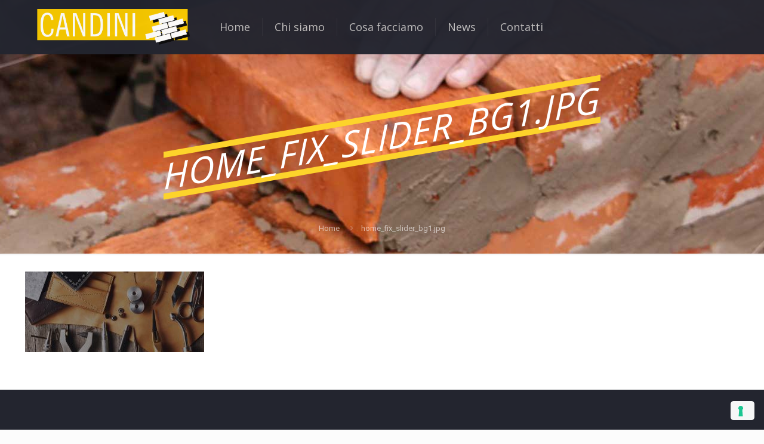

--- FILE ---
content_type: text/html; charset=utf-8
request_url: https://www.google.com/recaptcha/api2/anchor?ar=1&k=6LeQONgUAAAAAB9bIkJNlCyTBoyBKwK6sB2ZtPz2&co=aHR0cHM6Ly93d3cucmlzdHJ1dHR1cmF6aW9uaWNhbmRpbmkuY29tOjQ0Mw..&hl=en&v=PoyoqOPhxBO7pBk68S4YbpHZ&size=invisible&anchor-ms=20000&execute-ms=30000&cb=r6sw8ramtrab
body_size: 48931
content:
<!DOCTYPE HTML><html dir="ltr" lang="en"><head><meta http-equiv="Content-Type" content="text/html; charset=UTF-8">
<meta http-equiv="X-UA-Compatible" content="IE=edge">
<title>reCAPTCHA</title>
<style type="text/css">
/* cyrillic-ext */
@font-face {
  font-family: 'Roboto';
  font-style: normal;
  font-weight: 400;
  font-stretch: 100%;
  src: url(//fonts.gstatic.com/s/roboto/v48/KFO7CnqEu92Fr1ME7kSn66aGLdTylUAMa3GUBHMdazTgWw.woff2) format('woff2');
  unicode-range: U+0460-052F, U+1C80-1C8A, U+20B4, U+2DE0-2DFF, U+A640-A69F, U+FE2E-FE2F;
}
/* cyrillic */
@font-face {
  font-family: 'Roboto';
  font-style: normal;
  font-weight: 400;
  font-stretch: 100%;
  src: url(//fonts.gstatic.com/s/roboto/v48/KFO7CnqEu92Fr1ME7kSn66aGLdTylUAMa3iUBHMdazTgWw.woff2) format('woff2');
  unicode-range: U+0301, U+0400-045F, U+0490-0491, U+04B0-04B1, U+2116;
}
/* greek-ext */
@font-face {
  font-family: 'Roboto';
  font-style: normal;
  font-weight: 400;
  font-stretch: 100%;
  src: url(//fonts.gstatic.com/s/roboto/v48/KFO7CnqEu92Fr1ME7kSn66aGLdTylUAMa3CUBHMdazTgWw.woff2) format('woff2');
  unicode-range: U+1F00-1FFF;
}
/* greek */
@font-face {
  font-family: 'Roboto';
  font-style: normal;
  font-weight: 400;
  font-stretch: 100%;
  src: url(//fonts.gstatic.com/s/roboto/v48/KFO7CnqEu92Fr1ME7kSn66aGLdTylUAMa3-UBHMdazTgWw.woff2) format('woff2');
  unicode-range: U+0370-0377, U+037A-037F, U+0384-038A, U+038C, U+038E-03A1, U+03A3-03FF;
}
/* math */
@font-face {
  font-family: 'Roboto';
  font-style: normal;
  font-weight: 400;
  font-stretch: 100%;
  src: url(//fonts.gstatic.com/s/roboto/v48/KFO7CnqEu92Fr1ME7kSn66aGLdTylUAMawCUBHMdazTgWw.woff2) format('woff2');
  unicode-range: U+0302-0303, U+0305, U+0307-0308, U+0310, U+0312, U+0315, U+031A, U+0326-0327, U+032C, U+032F-0330, U+0332-0333, U+0338, U+033A, U+0346, U+034D, U+0391-03A1, U+03A3-03A9, U+03B1-03C9, U+03D1, U+03D5-03D6, U+03F0-03F1, U+03F4-03F5, U+2016-2017, U+2034-2038, U+203C, U+2040, U+2043, U+2047, U+2050, U+2057, U+205F, U+2070-2071, U+2074-208E, U+2090-209C, U+20D0-20DC, U+20E1, U+20E5-20EF, U+2100-2112, U+2114-2115, U+2117-2121, U+2123-214F, U+2190, U+2192, U+2194-21AE, U+21B0-21E5, U+21F1-21F2, U+21F4-2211, U+2213-2214, U+2216-22FF, U+2308-230B, U+2310, U+2319, U+231C-2321, U+2336-237A, U+237C, U+2395, U+239B-23B7, U+23D0, U+23DC-23E1, U+2474-2475, U+25AF, U+25B3, U+25B7, U+25BD, U+25C1, U+25CA, U+25CC, U+25FB, U+266D-266F, U+27C0-27FF, U+2900-2AFF, U+2B0E-2B11, U+2B30-2B4C, U+2BFE, U+3030, U+FF5B, U+FF5D, U+1D400-1D7FF, U+1EE00-1EEFF;
}
/* symbols */
@font-face {
  font-family: 'Roboto';
  font-style: normal;
  font-weight: 400;
  font-stretch: 100%;
  src: url(//fonts.gstatic.com/s/roboto/v48/KFO7CnqEu92Fr1ME7kSn66aGLdTylUAMaxKUBHMdazTgWw.woff2) format('woff2');
  unicode-range: U+0001-000C, U+000E-001F, U+007F-009F, U+20DD-20E0, U+20E2-20E4, U+2150-218F, U+2190, U+2192, U+2194-2199, U+21AF, U+21E6-21F0, U+21F3, U+2218-2219, U+2299, U+22C4-22C6, U+2300-243F, U+2440-244A, U+2460-24FF, U+25A0-27BF, U+2800-28FF, U+2921-2922, U+2981, U+29BF, U+29EB, U+2B00-2BFF, U+4DC0-4DFF, U+FFF9-FFFB, U+10140-1018E, U+10190-1019C, U+101A0, U+101D0-101FD, U+102E0-102FB, U+10E60-10E7E, U+1D2C0-1D2D3, U+1D2E0-1D37F, U+1F000-1F0FF, U+1F100-1F1AD, U+1F1E6-1F1FF, U+1F30D-1F30F, U+1F315, U+1F31C, U+1F31E, U+1F320-1F32C, U+1F336, U+1F378, U+1F37D, U+1F382, U+1F393-1F39F, U+1F3A7-1F3A8, U+1F3AC-1F3AF, U+1F3C2, U+1F3C4-1F3C6, U+1F3CA-1F3CE, U+1F3D4-1F3E0, U+1F3ED, U+1F3F1-1F3F3, U+1F3F5-1F3F7, U+1F408, U+1F415, U+1F41F, U+1F426, U+1F43F, U+1F441-1F442, U+1F444, U+1F446-1F449, U+1F44C-1F44E, U+1F453, U+1F46A, U+1F47D, U+1F4A3, U+1F4B0, U+1F4B3, U+1F4B9, U+1F4BB, U+1F4BF, U+1F4C8-1F4CB, U+1F4D6, U+1F4DA, U+1F4DF, U+1F4E3-1F4E6, U+1F4EA-1F4ED, U+1F4F7, U+1F4F9-1F4FB, U+1F4FD-1F4FE, U+1F503, U+1F507-1F50B, U+1F50D, U+1F512-1F513, U+1F53E-1F54A, U+1F54F-1F5FA, U+1F610, U+1F650-1F67F, U+1F687, U+1F68D, U+1F691, U+1F694, U+1F698, U+1F6AD, U+1F6B2, U+1F6B9-1F6BA, U+1F6BC, U+1F6C6-1F6CF, U+1F6D3-1F6D7, U+1F6E0-1F6EA, U+1F6F0-1F6F3, U+1F6F7-1F6FC, U+1F700-1F7FF, U+1F800-1F80B, U+1F810-1F847, U+1F850-1F859, U+1F860-1F887, U+1F890-1F8AD, U+1F8B0-1F8BB, U+1F8C0-1F8C1, U+1F900-1F90B, U+1F93B, U+1F946, U+1F984, U+1F996, U+1F9E9, U+1FA00-1FA6F, U+1FA70-1FA7C, U+1FA80-1FA89, U+1FA8F-1FAC6, U+1FACE-1FADC, U+1FADF-1FAE9, U+1FAF0-1FAF8, U+1FB00-1FBFF;
}
/* vietnamese */
@font-face {
  font-family: 'Roboto';
  font-style: normal;
  font-weight: 400;
  font-stretch: 100%;
  src: url(//fonts.gstatic.com/s/roboto/v48/KFO7CnqEu92Fr1ME7kSn66aGLdTylUAMa3OUBHMdazTgWw.woff2) format('woff2');
  unicode-range: U+0102-0103, U+0110-0111, U+0128-0129, U+0168-0169, U+01A0-01A1, U+01AF-01B0, U+0300-0301, U+0303-0304, U+0308-0309, U+0323, U+0329, U+1EA0-1EF9, U+20AB;
}
/* latin-ext */
@font-face {
  font-family: 'Roboto';
  font-style: normal;
  font-weight: 400;
  font-stretch: 100%;
  src: url(//fonts.gstatic.com/s/roboto/v48/KFO7CnqEu92Fr1ME7kSn66aGLdTylUAMa3KUBHMdazTgWw.woff2) format('woff2');
  unicode-range: U+0100-02BA, U+02BD-02C5, U+02C7-02CC, U+02CE-02D7, U+02DD-02FF, U+0304, U+0308, U+0329, U+1D00-1DBF, U+1E00-1E9F, U+1EF2-1EFF, U+2020, U+20A0-20AB, U+20AD-20C0, U+2113, U+2C60-2C7F, U+A720-A7FF;
}
/* latin */
@font-face {
  font-family: 'Roboto';
  font-style: normal;
  font-weight: 400;
  font-stretch: 100%;
  src: url(//fonts.gstatic.com/s/roboto/v48/KFO7CnqEu92Fr1ME7kSn66aGLdTylUAMa3yUBHMdazQ.woff2) format('woff2');
  unicode-range: U+0000-00FF, U+0131, U+0152-0153, U+02BB-02BC, U+02C6, U+02DA, U+02DC, U+0304, U+0308, U+0329, U+2000-206F, U+20AC, U+2122, U+2191, U+2193, U+2212, U+2215, U+FEFF, U+FFFD;
}
/* cyrillic-ext */
@font-face {
  font-family: 'Roboto';
  font-style: normal;
  font-weight: 500;
  font-stretch: 100%;
  src: url(//fonts.gstatic.com/s/roboto/v48/KFO7CnqEu92Fr1ME7kSn66aGLdTylUAMa3GUBHMdazTgWw.woff2) format('woff2');
  unicode-range: U+0460-052F, U+1C80-1C8A, U+20B4, U+2DE0-2DFF, U+A640-A69F, U+FE2E-FE2F;
}
/* cyrillic */
@font-face {
  font-family: 'Roboto';
  font-style: normal;
  font-weight: 500;
  font-stretch: 100%;
  src: url(//fonts.gstatic.com/s/roboto/v48/KFO7CnqEu92Fr1ME7kSn66aGLdTylUAMa3iUBHMdazTgWw.woff2) format('woff2');
  unicode-range: U+0301, U+0400-045F, U+0490-0491, U+04B0-04B1, U+2116;
}
/* greek-ext */
@font-face {
  font-family: 'Roboto';
  font-style: normal;
  font-weight: 500;
  font-stretch: 100%;
  src: url(//fonts.gstatic.com/s/roboto/v48/KFO7CnqEu92Fr1ME7kSn66aGLdTylUAMa3CUBHMdazTgWw.woff2) format('woff2');
  unicode-range: U+1F00-1FFF;
}
/* greek */
@font-face {
  font-family: 'Roboto';
  font-style: normal;
  font-weight: 500;
  font-stretch: 100%;
  src: url(//fonts.gstatic.com/s/roboto/v48/KFO7CnqEu92Fr1ME7kSn66aGLdTylUAMa3-UBHMdazTgWw.woff2) format('woff2');
  unicode-range: U+0370-0377, U+037A-037F, U+0384-038A, U+038C, U+038E-03A1, U+03A3-03FF;
}
/* math */
@font-face {
  font-family: 'Roboto';
  font-style: normal;
  font-weight: 500;
  font-stretch: 100%;
  src: url(//fonts.gstatic.com/s/roboto/v48/KFO7CnqEu92Fr1ME7kSn66aGLdTylUAMawCUBHMdazTgWw.woff2) format('woff2');
  unicode-range: U+0302-0303, U+0305, U+0307-0308, U+0310, U+0312, U+0315, U+031A, U+0326-0327, U+032C, U+032F-0330, U+0332-0333, U+0338, U+033A, U+0346, U+034D, U+0391-03A1, U+03A3-03A9, U+03B1-03C9, U+03D1, U+03D5-03D6, U+03F0-03F1, U+03F4-03F5, U+2016-2017, U+2034-2038, U+203C, U+2040, U+2043, U+2047, U+2050, U+2057, U+205F, U+2070-2071, U+2074-208E, U+2090-209C, U+20D0-20DC, U+20E1, U+20E5-20EF, U+2100-2112, U+2114-2115, U+2117-2121, U+2123-214F, U+2190, U+2192, U+2194-21AE, U+21B0-21E5, U+21F1-21F2, U+21F4-2211, U+2213-2214, U+2216-22FF, U+2308-230B, U+2310, U+2319, U+231C-2321, U+2336-237A, U+237C, U+2395, U+239B-23B7, U+23D0, U+23DC-23E1, U+2474-2475, U+25AF, U+25B3, U+25B7, U+25BD, U+25C1, U+25CA, U+25CC, U+25FB, U+266D-266F, U+27C0-27FF, U+2900-2AFF, U+2B0E-2B11, U+2B30-2B4C, U+2BFE, U+3030, U+FF5B, U+FF5D, U+1D400-1D7FF, U+1EE00-1EEFF;
}
/* symbols */
@font-face {
  font-family: 'Roboto';
  font-style: normal;
  font-weight: 500;
  font-stretch: 100%;
  src: url(//fonts.gstatic.com/s/roboto/v48/KFO7CnqEu92Fr1ME7kSn66aGLdTylUAMaxKUBHMdazTgWw.woff2) format('woff2');
  unicode-range: U+0001-000C, U+000E-001F, U+007F-009F, U+20DD-20E0, U+20E2-20E4, U+2150-218F, U+2190, U+2192, U+2194-2199, U+21AF, U+21E6-21F0, U+21F3, U+2218-2219, U+2299, U+22C4-22C6, U+2300-243F, U+2440-244A, U+2460-24FF, U+25A0-27BF, U+2800-28FF, U+2921-2922, U+2981, U+29BF, U+29EB, U+2B00-2BFF, U+4DC0-4DFF, U+FFF9-FFFB, U+10140-1018E, U+10190-1019C, U+101A0, U+101D0-101FD, U+102E0-102FB, U+10E60-10E7E, U+1D2C0-1D2D3, U+1D2E0-1D37F, U+1F000-1F0FF, U+1F100-1F1AD, U+1F1E6-1F1FF, U+1F30D-1F30F, U+1F315, U+1F31C, U+1F31E, U+1F320-1F32C, U+1F336, U+1F378, U+1F37D, U+1F382, U+1F393-1F39F, U+1F3A7-1F3A8, U+1F3AC-1F3AF, U+1F3C2, U+1F3C4-1F3C6, U+1F3CA-1F3CE, U+1F3D4-1F3E0, U+1F3ED, U+1F3F1-1F3F3, U+1F3F5-1F3F7, U+1F408, U+1F415, U+1F41F, U+1F426, U+1F43F, U+1F441-1F442, U+1F444, U+1F446-1F449, U+1F44C-1F44E, U+1F453, U+1F46A, U+1F47D, U+1F4A3, U+1F4B0, U+1F4B3, U+1F4B9, U+1F4BB, U+1F4BF, U+1F4C8-1F4CB, U+1F4D6, U+1F4DA, U+1F4DF, U+1F4E3-1F4E6, U+1F4EA-1F4ED, U+1F4F7, U+1F4F9-1F4FB, U+1F4FD-1F4FE, U+1F503, U+1F507-1F50B, U+1F50D, U+1F512-1F513, U+1F53E-1F54A, U+1F54F-1F5FA, U+1F610, U+1F650-1F67F, U+1F687, U+1F68D, U+1F691, U+1F694, U+1F698, U+1F6AD, U+1F6B2, U+1F6B9-1F6BA, U+1F6BC, U+1F6C6-1F6CF, U+1F6D3-1F6D7, U+1F6E0-1F6EA, U+1F6F0-1F6F3, U+1F6F7-1F6FC, U+1F700-1F7FF, U+1F800-1F80B, U+1F810-1F847, U+1F850-1F859, U+1F860-1F887, U+1F890-1F8AD, U+1F8B0-1F8BB, U+1F8C0-1F8C1, U+1F900-1F90B, U+1F93B, U+1F946, U+1F984, U+1F996, U+1F9E9, U+1FA00-1FA6F, U+1FA70-1FA7C, U+1FA80-1FA89, U+1FA8F-1FAC6, U+1FACE-1FADC, U+1FADF-1FAE9, U+1FAF0-1FAF8, U+1FB00-1FBFF;
}
/* vietnamese */
@font-face {
  font-family: 'Roboto';
  font-style: normal;
  font-weight: 500;
  font-stretch: 100%;
  src: url(//fonts.gstatic.com/s/roboto/v48/KFO7CnqEu92Fr1ME7kSn66aGLdTylUAMa3OUBHMdazTgWw.woff2) format('woff2');
  unicode-range: U+0102-0103, U+0110-0111, U+0128-0129, U+0168-0169, U+01A0-01A1, U+01AF-01B0, U+0300-0301, U+0303-0304, U+0308-0309, U+0323, U+0329, U+1EA0-1EF9, U+20AB;
}
/* latin-ext */
@font-face {
  font-family: 'Roboto';
  font-style: normal;
  font-weight: 500;
  font-stretch: 100%;
  src: url(//fonts.gstatic.com/s/roboto/v48/KFO7CnqEu92Fr1ME7kSn66aGLdTylUAMa3KUBHMdazTgWw.woff2) format('woff2');
  unicode-range: U+0100-02BA, U+02BD-02C5, U+02C7-02CC, U+02CE-02D7, U+02DD-02FF, U+0304, U+0308, U+0329, U+1D00-1DBF, U+1E00-1E9F, U+1EF2-1EFF, U+2020, U+20A0-20AB, U+20AD-20C0, U+2113, U+2C60-2C7F, U+A720-A7FF;
}
/* latin */
@font-face {
  font-family: 'Roboto';
  font-style: normal;
  font-weight: 500;
  font-stretch: 100%;
  src: url(//fonts.gstatic.com/s/roboto/v48/KFO7CnqEu92Fr1ME7kSn66aGLdTylUAMa3yUBHMdazQ.woff2) format('woff2');
  unicode-range: U+0000-00FF, U+0131, U+0152-0153, U+02BB-02BC, U+02C6, U+02DA, U+02DC, U+0304, U+0308, U+0329, U+2000-206F, U+20AC, U+2122, U+2191, U+2193, U+2212, U+2215, U+FEFF, U+FFFD;
}
/* cyrillic-ext */
@font-face {
  font-family: 'Roboto';
  font-style: normal;
  font-weight: 900;
  font-stretch: 100%;
  src: url(//fonts.gstatic.com/s/roboto/v48/KFO7CnqEu92Fr1ME7kSn66aGLdTylUAMa3GUBHMdazTgWw.woff2) format('woff2');
  unicode-range: U+0460-052F, U+1C80-1C8A, U+20B4, U+2DE0-2DFF, U+A640-A69F, U+FE2E-FE2F;
}
/* cyrillic */
@font-face {
  font-family: 'Roboto';
  font-style: normal;
  font-weight: 900;
  font-stretch: 100%;
  src: url(//fonts.gstatic.com/s/roboto/v48/KFO7CnqEu92Fr1ME7kSn66aGLdTylUAMa3iUBHMdazTgWw.woff2) format('woff2');
  unicode-range: U+0301, U+0400-045F, U+0490-0491, U+04B0-04B1, U+2116;
}
/* greek-ext */
@font-face {
  font-family: 'Roboto';
  font-style: normal;
  font-weight: 900;
  font-stretch: 100%;
  src: url(//fonts.gstatic.com/s/roboto/v48/KFO7CnqEu92Fr1ME7kSn66aGLdTylUAMa3CUBHMdazTgWw.woff2) format('woff2');
  unicode-range: U+1F00-1FFF;
}
/* greek */
@font-face {
  font-family: 'Roboto';
  font-style: normal;
  font-weight: 900;
  font-stretch: 100%;
  src: url(//fonts.gstatic.com/s/roboto/v48/KFO7CnqEu92Fr1ME7kSn66aGLdTylUAMa3-UBHMdazTgWw.woff2) format('woff2');
  unicode-range: U+0370-0377, U+037A-037F, U+0384-038A, U+038C, U+038E-03A1, U+03A3-03FF;
}
/* math */
@font-face {
  font-family: 'Roboto';
  font-style: normal;
  font-weight: 900;
  font-stretch: 100%;
  src: url(//fonts.gstatic.com/s/roboto/v48/KFO7CnqEu92Fr1ME7kSn66aGLdTylUAMawCUBHMdazTgWw.woff2) format('woff2');
  unicode-range: U+0302-0303, U+0305, U+0307-0308, U+0310, U+0312, U+0315, U+031A, U+0326-0327, U+032C, U+032F-0330, U+0332-0333, U+0338, U+033A, U+0346, U+034D, U+0391-03A1, U+03A3-03A9, U+03B1-03C9, U+03D1, U+03D5-03D6, U+03F0-03F1, U+03F4-03F5, U+2016-2017, U+2034-2038, U+203C, U+2040, U+2043, U+2047, U+2050, U+2057, U+205F, U+2070-2071, U+2074-208E, U+2090-209C, U+20D0-20DC, U+20E1, U+20E5-20EF, U+2100-2112, U+2114-2115, U+2117-2121, U+2123-214F, U+2190, U+2192, U+2194-21AE, U+21B0-21E5, U+21F1-21F2, U+21F4-2211, U+2213-2214, U+2216-22FF, U+2308-230B, U+2310, U+2319, U+231C-2321, U+2336-237A, U+237C, U+2395, U+239B-23B7, U+23D0, U+23DC-23E1, U+2474-2475, U+25AF, U+25B3, U+25B7, U+25BD, U+25C1, U+25CA, U+25CC, U+25FB, U+266D-266F, U+27C0-27FF, U+2900-2AFF, U+2B0E-2B11, U+2B30-2B4C, U+2BFE, U+3030, U+FF5B, U+FF5D, U+1D400-1D7FF, U+1EE00-1EEFF;
}
/* symbols */
@font-face {
  font-family: 'Roboto';
  font-style: normal;
  font-weight: 900;
  font-stretch: 100%;
  src: url(//fonts.gstatic.com/s/roboto/v48/KFO7CnqEu92Fr1ME7kSn66aGLdTylUAMaxKUBHMdazTgWw.woff2) format('woff2');
  unicode-range: U+0001-000C, U+000E-001F, U+007F-009F, U+20DD-20E0, U+20E2-20E4, U+2150-218F, U+2190, U+2192, U+2194-2199, U+21AF, U+21E6-21F0, U+21F3, U+2218-2219, U+2299, U+22C4-22C6, U+2300-243F, U+2440-244A, U+2460-24FF, U+25A0-27BF, U+2800-28FF, U+2921-2922, U+2981, U+29BF, U+29EB, U+2B00-2BFF, U+4DC0-4DFF, U+FFF9-FFFB, U+10140-1018E, U+10190-1019C, U+101A0, U+101D0-101FD, U+102E0-102FB, U+10E60-10E7E, U+1D2C0-1D2D3, U+1D2E0-1D37F, U+1F000-1F0FF, U+1F100-1F1AD, U+1F1E6-1F1FF, U+1F30D-1F30F, U+1F315, U+1F31C, U+1F31E, U+1F320-1F32C, U+1F336, U+1F378, U+1F37D, U+1F382, U+1F393-1F39F, U+1F3A7-1F3A8, U+1F3AC-1F3AF, U+1F3C2, U+1F3C4-1F3C6, U+1F3CA-1F3CE, U+1F3D4-1F3E0, U+1F3ED, U+1F3F1-1F3F3, U+1F3F5-1F3F7, U+1F408, U+1F415, U+1F41F, U+1F426, U+1F43F, U+1F441-1F442, U+1F444, U+1F446-1F449, U+1F44C-1F44E, U+1F453, U+1F46A, U+1F47D, U+1F4A3, U+1F4B0, U+1F4B3, U+1F4B9, U+1F4BB, U+1F4BF, U+1F4C8-1F4CB, U+1F4D6, U+1F4DA, U+1F4DF, U+1F4E3-1F4E6, U+1F4EA-1F4ED, U+1F4F7, U+1F4F9-1F4FB, U+1F4FD-1F4FE, U+1F503, U+1F507-1F50B, U+1F50D, U+1F512-1F513, U+1F53E-1F54A, U+1F54F-1F5FA, U+1F610, U+1F650-1F67F, U+1F687, U+1F68D, U+1F691, U+1F694, U+1F698, U+1F6AD, U+1F6B2, U+1F6B9-1F6BA, U+1F6BC, U+1F6C6-1F6CF, U+1F6D3-1F6D7, U+1F6E0-1F6EA, U+1F6F0-1F6F3, U+1F6F7-1F6FC, U+1F700-1F7FF, U+1F800-1F80B, U+1F810-1F847, U+1F850-1F859, U+1F860-1F887, U+1F890-1F8AD, U+1F8B0-1F8BB, U+1F8C0-1F8C1, U+1F900-1F90B, U+1F93B, U+1F946, U+1F984, U+1F996, U+1F9E9, U+1FA00-1FA6F, U+1FA70-1FA7C, U+1FA80-1FA89, U+1FA8F-1FAC6, U+1FACE-1FADC, U+1FADF-1FAE9, U+1FAF0-1FAF8, U+1FB00-1FBFF;
}
/* vietnamese */
@font-face {
  font-family: 'Roboto';
  font-style: normal;
  font-weight: 900;
  font-stretch: 100%;
  src: url(//fonts.gstatic.com/s/roboto/v48/KFO7CnqEu92Fr1ME7kSn66aGLdTylUAMa3OUBHMdazTgWw.woff2) format('woff2');
  unicode-range: U+0102-0103, U+0110-0111, U+0128-0129, U+0168-0169, U+01A0-01A1, U+01AF-01B0, U+0300-0301, U+0303-0304, U+0308-0309, U+0323, U+0329, U+1EA0-1EF9, U+20AB;
}
/* latin-ext */
@font-face {
  font-family: 'Roboto';
  font-style: normal;
  font-weight: 900;
  font-stretch: 100%;
  src: url(//fonts.gstatic.com/s/roboto/v48/KFO7CnqEu92Fr1ME7kSn66aGLdTylUAMa3KUBHMdazTgWw.woff2) format('woff2');
  unicode-range: U+0100-02BA, U+02BD-02C5, U+02C7-02CC, U+02CE-02D7, U+02DD-02FF, U+0304, U+0308, U+0329, U+1D00-1DBF, U+1E00-1E9F, U+1EF2-1EFF, U+2020, U+20A0-20AB, U+20AD-20C0, U+2113, U+2C60-2C7F, U+A720-A7FF;
}
/* latin */
@font-face {
  font-family: 'Roboto';
  font-style: normal;
  font-weight: 900;
  font-stretch: 100%;
  src: url(//fonts.gstatic.com/s/roboto/v48/KFO7CnqEu92Fr1ME7kSn66aGLdTylUAMa3yUBHMdazQ.woff2) format('woff2');
  unicode-range: U+0000-00FF, U+0131, U+0152-0153, U+02BB-02BC, U+02C6, U+02DA, U+02DC, U+0304, U+0308, U+0329, U+2000-206F, U+20AC, U+2122, U+2191, U+2193, U+2212, U+2215, U+FEFF, U+FFFD;
}

</style>
<link rel="stylesheet" type="text/css" href="https://www.gstatic.com/recaptcha/releases/PoyoqOPhxBO7pBk68S4YbpHZ/styles__ltr.css">
<script nonce="QpbtpBhocb-gLREr84N2OA" type="text/javascript">window['__recaptcha_api'] = 'https://www.google.com/recaptcha/api2/';</script>
<script type="text/javascript" src="https://www.gstatic.com/recaptcha/releases/PoyoqOPhxBO7pBk68S4YbpHZ/recaptcha__en.js" nonce="QpbtpBhocb-gLREr84N2OA">
      
    </script></head>
<body><div id="rc-anchor-alert" class="rc-anchor-alert"></div>
<input type="hidden" id="recaptcha-token" value="[base64]">
<script type="text/javascript" nonce="QpbtpBhocb-gLREr84N2OA">
      recaptcha.anchor.Main.init("[\x22ainput\x22,[\x22bgdata\x22,\x22\x22,\[base64]/[base64]/[base64]/[base64]/[base64]/[base64]/[base64]/[base64]/[base64]/[base64]\\u003d\x22,\[base64]\x22,\x22bkpRw7bDrsKkb0ErfcOZwqYVw6wFw4QlKC5FYzMQAcKEUMOXwrrDrcKDwo/Cu0fDgcOHFcKAO8KhEcKKw5zDmcKcw7PClS7CmRMlJV9QVE/DlMO5UcOjIsKzNMKgwoMzIHxSdEPCmw/CjkRMwozDp1R+dMKswq/Dl8KiwqFvw4VnwrzDr8KLwrTCv8O3L8Kdw6/[base64]/Cp8KoLMONGsKOwqDCvcK2w4ljw4TCncKkw7tsdcKMd8OhJcO3w47Cn07CksORNCzDrEHCqlwdwqjCjMKkBcODwpUzwroeIlYpwqoFBcKmw6QNNVcpwoEgwpzDp1jCn8KbPnwSw7vCqSpmKsOEwr/DusO+wrrCpHDDn8KPXDhjwp3DjWBeLMOqwopkwovCo8O8w5tIw5dhwqTClVRDUw/[base64]/DuVXClcKaOMOPGCfDucOCKcKlw7ZQPC7Ds2zDoBbCtw0awqDCihw3wo7Cg8KcwoVLwqJcAGTCsMKywp0IRVkqSsKMw67Dv8KBIMOkMsKQwqcUKsOPw73DncKANzAnw6LClSVgXTUmw6DCt8OzPsOVcj/Dk11MwpNPEEjCrcOkw4J/Qgh1PMOew4U4UMKzAMK+woVAw5BTTjjCgFpewqbCncKJGVgNw5MVwokUbsKRw7PCpEfCk8OnesOFwpXCgDVfBiLDoMO7wp/CtmnDsEccw4xaNXTCj8KQwqYKd8OGGsKnLHJlw7bDsgU+w6NYU1nDs8O0IWhhwp18w67CgsOyw5U9wr7CtsO0WMKBw4YnYQltIQ1iWMOrFcORwqg1wrkgw5NtSMO/Uhh2PB04wofDqgrDmcOIMyUefFwTw7PCjmVFZkdHLk/Dv27CpBV3QlcEwoPDhFDCszxyfDIhWHIHNsKKw70fURbCr8KFwo8ywoIjB8OKXMKLBRRCAcOmwrF9wpBRw4XCrMOTRMOBJ3zDgsOsJMK8wrvCnRd0w5/DrWLDuDXCs8OAw4rDqcORwq8cw7B3KTIFwoMHVh5twp/DlMKJb8KFw6vDosKjw6MGZ8KvNgAGw6cUIsKDwrgDw4hEZsKXw6lZwoUYwoXCpcOpFgLDmjPCpsOVw7/Ci2BmH8O5w4DDsy8dM3jDg2MIw608VMKvw6lKf2bDg8KjDDM6w5lhesOTw43Cl8KyAcKwasKpw7zDo8KmEAlUw6g5YMKMccO7wqnDlSvCvMOlw5nClFcSbsOhPRrCuxgTw712bmpSwq/ClnlAw7DCpsOKw48ue8KjwqvDh8KkPsOswofCk8O3wpjCm3DCmidVAmDDssKlT2t+wrDDr8K1w6tJw7rDtsOIwrbClW5ySnk+wrohwr7CqQ47w64Qw4kJw5LDi8O4AcKOdsOKw4/CvMKAwovCsGdxw7bClsOzfAIZasKeJjrCpGnChTzCncKSe8KZw6LDrsOye1TCosKKw5ctDcKEw6XDqnbCjMKsDVLDnUHCgiHDn0vDqcOsw518w4rCjhjCt1c/wrQpw6V6AMKvQ8Oqw7FYwqd2wpzCsV3Dn349w53DlR/ChXrDnD0qwo7DkcKTw5hheSjDkzLCnsOsw7Azw7HDv8K7wrPCtW3CicOxwpXDqMOEw5kQJT7CpV3Dtyg+PHrDgHkiw74cw4XCqG3Cv3zCn8KIwp7Cr3MiwrzCr8KQwr4bfMOfwphiEVTDsG8uZcKTw5g2w5PCh8OTwp/DjMOzCCbDocK9wovClTnDjcKJA8Kvw6DCvsKRwpvChDAVF8KvRkpYw5gPwognwoQWw6Rgw57DungiIMOUwo9Ww7dyJU0NwrnDmznDiMKJwovClA/[base64]/Cui9VFMOBw6DChcOww7nDoj0OWBXDn8KbDBpdJMKhKCTCkH7Ch8Oic3LCmy4Ye1HDgD7DkMO5wpXDm8OfDFTCkB47wqXDlw48wqTCn8K1woxqw7/DtTd7BCfDrsOawrQpFMOpw7HDmUrDuMKBWlLCkxAwwo7CrcKnwr19wpsbOsKEBX0NbcKMwqEtZsOsYsOGwo7CncODw5rDuiloNsORbsKlR0fChHsLwqE2wpcjbsOvwr/Dhi7Ctmd6Z8KGZ8KAwpoxOWsdAgBudcK2woDCqXzDq8OzwpXCrBVYPgcQGh1fw5NQw6DDvXUqw5fDuyXDtU3DhcKeWcKmNsKpwrNMbCLDm8Kfc1fDncOtwrDDkwrCslgXwqnCqnMIwp/Cvz/DlcOQw4dVwpHDkcOGw7FEwoAtwrZUw6lpL8KfIsOjEnHDkcK5LVggY8KBw6I3w4nDj0jCoQdtw6DCpMO8w6JJGsKBCyfDsMO/GcOcWzLChGTDvsKZcz5qVRrDpMOxfWPCpMO7wo/DmjfCnRXDuMKdwrZ2LT4IK8OKf0t7w7Qmw6FOR8Kcw6dJbFPDtcOlw7vDusK3UsOdw51vXSPCjlbCm8KHQsOww6DDv8KwwqbCnsOOwrDCv2BFwr4GZE/CigR2XEnDjH7CksKiw57CvW0Mw61Dw5oDwpYIE8KLR8KOBiPDjMOpw5tYCBh+RcOANBx5WMK2wqhRb8K0BcKLbMK0WgPDnW5eGsK5w4IewovDtMK0wovDlcOQRB8Qw7VMP8OIw6bDvcKrL8OcJcKHw71+w54VwoPDokPDv8K2FD4hd3/[base64]/[base64]/CrsOswpXCosKDKRtmwrZZwrTDugUjBcKew7/[base64]/CgCYGVSNKwqFdYQjDj8K2BGnDr2tnwrBsJiY5wpDDvcOcwpDDj8OYw7EswovClhYHw4bDocK8w5TDicOGAzEEKsOUGnzCusK5VcK0ADHDgAsWw4/Cp8OSw6bDp8OUw5FPUsONJAfDiMOYw40JwrLDmz3DusKcQ8OuB8OtZ8KVQ2dIw4lEK8O0L0nDtsO4ezLCnEnDqRUdYcOww7hRwp1+wqd8w5R/w41CwodZCHwcwo5Jw4xNREDDmsKvIcKlU8KOHMKxbsOcPm3DsBxhw5oVW1TCh8ONFiBXesOzBALDs8OsNsOuwqnDpsO4XQnDvcO8G07DksO8w6XDmcOjw7MtTsKdwq09LwXCmA/CpWzCjMOwasOoD8OGeUp3woHDqC0uwqjDswAOfcOaw6JvWWgBw5vDosOeMMOpMC9TLCjClcOuw4ZBw5/Dv2bCk3TCsynDnGhcwozDr8OFw7cDB8OCw7/CgcKWw4kWRcKWwqXCvsKnasO2SMK+w7VLF3h2w4zDkBvDp8O0VcO3w7ghwpR3JcO+T8OgwqkEw4IyFT7Dpx92w6rCvgUXw50lOjvDgcKlwpLCvH/[base64]/Doh5BLirDoAQQw7g3w5QdRsKMwrzCtsKYwro/w5XCvQ8ow6zCuMKIwpLDn0UQwoV3wqN2EcKNw4XCkQfCikHCq8KbXsKIw6jDvcK4TMOZwpTChMO2wr0hw6BTcm3DssOTEBgtwr7Cs8OnwpTDrMKawodOwo/DssOZwrgsw5zCt8Orw6fCkMOscjIKSinDpsKzHMKQJz/DjVgFCETDtB4zw73CmiPCrcO+wpgpwoRAYmBLRsK+w5wFH0dYwoTCvih0w5DDhMKKKRVWw7k/[base64]/Cn8O0UcKJwrQZAMO8XR7CuMK+wpfChB3DpsKKw53Co8KQCcOecmdhbcK8RgYPw5IPw67DtScOwpYTw6ZAcH7DlcOzw7ZsKMOXwrfCtAp5SsOSw5bDrnnCjS0Nw7Mtwq4MEMKvf30Vwq/Dt8OQNV5uw68BwqXDhWgfw6HCklVFSl7CpjsRZsK2wobDiUB4LcOXcVYUJcOnNVkPw5/CjcKaVjvDi8OBwr/[base64]/WnJqw5I+w4gkwoHCgnbCpcKCQcOzwrnCiBQjwqg+wppxwoxNw6HDmV3DoG3Ckn5Mw4TCgcOywprCk3LDssOgwr/[base64]/w75Gw48KJsODwpkWKyDDu8Kff8KOwo4IwrbCmlzCj8K3w5HDmSHCrcKDWBQ+w4HDsR8SWQJTayIQfioGwozDgUd+AMOPXcO3LQMFIcK8w7fDmBhwKDHClTlaHmM/JyDDgGjDlVXCjhzCh8KlHMOrT8KoG8KTPMOqVX0TMjtqecK/NE0fw7XCisOaY8KLw7p/w7sjw7/CmMOrwoAWwrfDoGjChcOBJ8Kmw4VcPhVUAjjCuBQfIAnCnizCq2JGwq8Kw57Dvz44ZMKwPMOLBMK2w5vDgHtQNX/DkcOwwptlwqV6wovClMOBwpBaDQswJMKfJ8K7woFowp1wwo0vYsKUwolyw4RtwoE4w4XDosO8K8O4AQZmw5rCocKfGMOyAhPCqcO9w4LDo8K1wrgxXcKYwozCuQ3Dn8K0wo3DpsOdacOrwrLCssOIH8KbwrXDnsObWMKAwrZKMcKhwo/Di8OIVMOEF8ObOTTDj1ktw5dWw4/[base64]/[base64]/a3Qbw5dMwrtIw5ROwpNXKE7CinfDoDrCnmErTsOVEj1nwowqw4LDtjLCtsOGwphmS8KxdiLDnzrCk8KZUWHCrmLCtD4hR8OWU2UNbmnDu8OAw6s/wqsWd8O6w4LCoWDDosOwwpY3wqvCnHvDoRsfZBPCln0/fsKCHcKwBMOiUsOiZsOFTnXCp8O6O8OpwoLDsMK8eMOww5t0Hi7Cjn3DnHvClMOIw78KcFfCkGrChEB/woJDw592w4FkRTB+wrQpNcOzw5t7wpNrA3nCrMOFw63Dp8O3wqwATxPDhx8QRcKzGcOZw5pQwqzCjMOmaMKDw4XDsyXDpwfCkhXCn1TDtsORKF/[base64]/DocOjw6HCnMORC8OxbMOiw4lqOsKOLcODw5YPQFDDlUjDp8Oxw5LDglI8OMKyw4gDfiMTQ2ECw7DCql3CnWIqb2zDp0PDnsKxw4vDn8KXw6XCm2Rnwq/DkUfDicOIw4DDpFNrw55qFcKHw6TCp0Jzwp/[base64]/Dj8Kmw4lEw6HDnMK3wrbCqsKzw6ZdNljDl8OKGcOIwrHDg1xOwpXDjUlOwqEqw7UlBsKew4Qlw7R2w5HCkBtCworCgMOAZGfDjhwMMAwzw7FQBcKtbBIFw6Vkw6bDpMOJOcKfBMORSh/Du8KaTTLDo8KaOW00N8OEw5bDqwrDlWkfG8KOaUnCucKbVB8mScO3w4fCocOYEGlBwo/DnT/DvcKHwpvDi8OUwooxw6zCnjggw6h1wqdow58fbC/Co8K1wqU+w64iQxwEw4pBbsOCw4XDuAljE8Oqf8KqMMK+w4HDl8O8B8KjccKcw4vCpH3DuVHCoRzCucK6wq3CmsOlP1XDk05gccKZwpbCg25rZQR4fkJLeMOYw5BTLRYGBU15w5w/w45Jwp8oF8KEw48eIsOrwrcKwrPDgcOWGFpLHw/Coi19w7TDr8KqOzUdwodTLsOfw7nCuHHDtAMGw7IjMcOFM8KmJ3XDoynCkMOHwq3DicK9WhQnfF5ew4wAwqU2wrbDosObBRPCqsOCw4svLTZ6w6ccwpzCmMO6w7AhGMOpw4TDrD/[base64]/[base64]/[base64]/[base64]/Dh8O9w7o4Lhgawo5Pw7LDgMK5RcOPw6U0w6vCk1rDiMO0wqXDqcO5BcOEXcO4w4nDj8KiTMKbccKCwqzDnhTCvmfCi2pvDCTDq8OHw6rCjCjCiMKKwrx6w6zDjW4tw5vDuVcSfcK5ZHvDuVzDsgLDlDvCjcKJw5s4ZcKFaMO/NcKFOcOdwonCqsK0w5VYw7hcw58icmTDmkrDusKxfMOAw6VRw6XDgXLDnsOfJE0TJcOGG8KsJijCjMOhNTYrNsO7wrpqKRbDmVN/w5oDX8KXZ38hw6HCjHPDssObw4BxN8Odw7bCoXcKwplJDsO/Hj7Cs1rDgEZRYR3CuMO8wqDDi3ooYHsMHcK0wr0Nwptyw7/DtElrIh3CrgzDt8KafzLCt8OPwp4Xwos/wowUwpQcZ8KVcjJOfMO6wqHCjmQHw4TDocOowrFMfMKXOcOSw58OwrzChRDCn8Kww7jCrMO9wp8/[base64]/DjVkHHMOiLHgvw6k9wpd3OTLDqDR/w7Byw6DCusKfw4XDhG5ON8Ovw6jCvsKBMcOsHcOxw7AKwprCn8OPbcKPcMKycsK6f2PChTVlwqXDpMKow4XDrgLCr8OGw7thMHrDi2NRw4YiYH/CqHzDvMKma0Zue8KTNcKiwrvDo05Hw57CtxrDmT7DrcO0wo1xcXTCk8KaTRA3woQCwqx0w53CoMKFWCZPwqXCvsKew5swanbDu8OZw5HCkUZCw4fDocKOIAZBQMO8UsOBw4/[base64]/w7XCu8KDR0kSdy0mwpHDvQnCm1XCsBHDrMKKAcK1w6/DriLDsMKibTrDrDBGw6ACQcKEwpPDkcOUDcOEwrnCvcK5AyfCrWbCkjDCjHvDsiQWw7UqfMOTbsKOw7EmTMKXwrLCqMKhw7Q2CFHDusO8KUJcL8OYZMO/CyrCh2rCu8Oyw7MGBEvCrgh8wqIaDMOVWmpbwp/Ci8OmB8Kowp7ClylVK8KKRHs5acK1QRjCkcOEWnTCj8OWwq1DS8OGw7XDq8KtF0ElWynDv3s9SMKlThHDkcO3wpjCi8OKS8Khw4dwZsKoXsKGCms/LgXDny1pw5g1wrLDqcOZMsOua8KXfVBrPD7Clz8kwrDCnTLDsTxAXXADw5F/UMKiw45YfQXCiMOeY8OkTsODOcKGRGZNUwLDp0zDkcOGZMK9dsO3w67CjS3CksKVHSUXFVDCgsKtZFQ9OXNBGMKSw5zDlQ7CsyfDnk4zwpB+w6HDjx/DjhUaeMOTw5jDkV3DhsK2GB/CuX5FwpjDgcOXwotIwrcYfMOjwq/DvsO/PW1xSz3CjA0WwpRbwrhaGsKPw6/CscOLwrkowqM0ZwowZWLDnsKWDR7Dj8OjfMKAcRfCgcKdw6bDlsOROcOhwoEHH1Mqw7bDvcKdaQ7CksO6w7fDkMOqwogkbMKUSHp2LmhNUcOlXsKpNMOfUDbDtjTDusOMwr5NHCzDocO9w7nDgWBRe8OLwpZ6w4xxwq4EwofCtCYRUxHCjW/Di8ONHMOMwp9ww5fDlsOwwq7CjMOgDkxCfF3DsQA9wr/DrQ4mB8OxRsKnw4XDlsKiwrLCncKTw6QVQcOPwprCscK8XcK5woYkdMKnw7zCu8KSTMKMSg/CjgbDscOsw4tGfW81QcK8w7fCl8K+wrR4w5RZwqQqwptdwqM2w5oTLMOmDEQRw7HCm8KGwqTCrcKBSjMYwr/CvcKIw5RpUSbCjMOgw7sQfMKiUC1VMcKmBjZzw6JXKcOzSApxYMKZwqVebsKuQQPDrG40w6Igwq/[base64]/Dg18pw6TDtToNb30vAcO4csKfYDBJw6/DlScRw4rCu3MFDMKZMADDqMO6w5U+wp9Iw4ogw4fCqMOawqjDqRTCvmhJwqF3UMOnRnHCucOJbcOsES7DuQA0w5/Cuk7CocKsw4/CjlMQGCXCs8KAwplqcsKkwohGw5jDjzzDmUgOw4cfwqQSwoXDihNRw7YmDsKIdSFFVyXDnMK4fwDCocOMwr1uwopAw57CpcO4w4tvc8OXw6pcdyvDvMKpw6kzwpgSccOPwplZBsKJwqTCrzjDpFfCrcOYwq1edncuw4ZnXsK/WWACwpszH8KswonDvlRkKcKZeMK1eMKVB8O6NjfDj1TDk8KeZcKiDFlJw515KBXDo8KowpA/U8KHbsO/w5LDpjPCuzrDnD9vUsKyAcKIwrLDjH/CqCRqRiHDgBojw5BNw7FSw6PCrmzChsOuLDrCi8O0wq9ZO8K6wqvDum7CqsK7wpMww6cAdMKbIcOkH8KzO8K2A8OMKknCtFDCgMO6w73DrH7CpSI5w4kCO2TDgcKEw5zDhsOgS2XDjkbDgsKCwrbChy80XcK6wqgKw4XDlxjCtcKuwr8awpkJWV/[base64]/woTCuB85LcK5SMKywpHDjF9IwoRtw6rCnMKqwqLCuDoWwphOw6xlwoHCpzBbw6w3LAwvw6cZPMOJw4rDq3xXw4s7IcORwq3DncO2wofCt2ohfWgBSzfCncKbIArDsEN1XcOZJsOFwqsPw5/DmsOxNUR4XsKHfMONTcODw6I+worDl8OQFcKMNsOTw7dufztrw4A9wrhrJw8KGw3CmcKudGzDm8K5wpPCkxXDuMK/wq7DkRYLCyEow4vDkcO8EGVHw7xEPDl4Bh3DmzUjwpbDsMOrHloySmwQw6vCpADCmwfCgsKew4jDuB9Lw5p2w48VN8Orw5nDnHxHw6UpGVRvw501DcO2DhfDqSgSw50/[base64]/Do8KNHSjDucOywpUUwr/CkS3DuxshwpEBAsK9wp4hwpQAF2HCj8KKw44XwrbDrgnCiW02Ol7Ds8OBEypxwpwaw7IpZDLDm07Dr8K1w5MPw7vDo0E+w6ZswpwePl/CicOZw4ICwqNLw5dUw6ISw7dsw61HXB0xwpLDuTXDtMKGwpPDs0MmEcKOw7XDmMK2Hw0RVxDCisKHeA/[base64]/[base64]/DocOsZScMw4rCrcOHwrdJwojDmsOOwqTClMKqeQ3Ck0PDrnfCpHnCrcKJbmXDvG9YbcOWw7JKbsOXTsKnw6U9w4LDkX/DuRs3wrbCrMO2w5EvesKKIig8GcOVSETCsmHCncOiUHwYIcKBG2UmwoEWP2zDl04jN37CucOvwokFVGTCmlXCmlTDuyk/wrR0w5rDm8KbwrrCtMK2wqLDiUjCmMK7DH3CvsOWDcK3wpFhM8K1bMOUw6low6IpDUTDk07DoEo9S8KrJWfCoDDDp20ZXyQtw7otwowXw4Ezw63Cv0nDqMKRwr0Ld8KDPErCjw4UwoHDkcOUREBjbMO4RcOVQ2jDr8KAFzZMw5QHNsOGRcKrPVhPE8O/w63DomZxw7EJwp7ClWXCnS/[base64]/DksKKUMO1cMKXOsOnSsK9D8OLwp1Qwo5HFhzCiiskKWvDpjHDpkstwqU2KxRwBjMAZCHCiMK/UsOWPMK/[base64]/CpsKDDDbChcKUwo3CikjDuD3CgMOOwoRJw73ClsOcEUvDqTLCr0zDisOdwrPDszTCsTAIw4VnKcOUZsKhw5bDuxHDjibDjwDDjTl3DnsNwpcWw5jCvlwgHcOaN8ORwpZVZThRwrgLTiHCmwLDusOWwrvDiMKTwrUowoh6w4lJRsOHwrAiwo/Ds8Kcw68aw7bCvsKfUsOSWcOYKsOvHDYjwqk5w7t+PcOfwp0nXATDm8KaMMKPOTHCjsOiwrXDkALCosKvw6MQwpEKwqEow4PDoCw7JcKHdkZ5CMKHw7JpBy4LwoTCjSzCij4RwqLDkU/DlXDCq1Rzw5AQwo7Dn2l/BmHCgW3CvsK7w5dOw753P8K+w4TDhVPDgcOJwqdzw5LDl8OowrXCoX3Du8KJw4NHTcOINXDCpsOvw4ckTk1/wpsOVcO3wqjCnlDDk8OKw5PCsB7ClsOqUWnCsl7CshTDqDFOYMONOcKuYMKVcMKvw5h2bsK5QVV5wqh5FcK7w7DDkD0DGWRfd2Ayw4zDncKOw7IqfcKzPwhLUhx+Z8K8Ik1vcj5EVDdQwoQTYsOJw6oywonCk8OXwr5WfC5HFsKtw4VdwobDqcOoXcOQaMOXw7TCosK/D1cqwpnClMKWH8KcNMKUwpXCmMKZwphRZSgbWsOEBiYvB3IVw4nCiMKveGthZX1pBcO+wrBow7E/w6g8wrZ8w7bDrHlpOMODw4crYsOTwq3DnBIVw43DpmbCkcKzNHfCtsOAFgY8w50tw4tGw5oZX8KzXMKkeXHChMK6M8KUBnFHfsOQwoAPw65jLMOKYXIRwovCsTBxN8K3EAjDkgjDnMOew7HCsVhQR8KmOcKmYi/DvMOVLwTCvcOfTUjCs8KOS03Di8KaOSvCkQnCnSbCkQrDj1nDiz0JwpTCnsO7R8KZw5o5woBZwp7Dv8KqKSQKN3IDw4DDgsK+w71fwoDCh2nDg0MrMWzCvMKxZgPDp8KVDm/DtcK7ZQjCgmvDqcKVVyvCsVrDiMKHwq0tLsOwP3lfw5V1wonCq8K3w4RKFSIvwqLDgsKqH8KWwqfDscOTwrh/[base64]/DiBwufsOaw6HCrsKSw68Mw7F2w4d5wrnDgcOgUsOmIMOvwrtLwotpXMOsC3h0wovCrTUVwqPCs204w6zDgg/CgAoZwqvCiMKiwohbIXDDo8OUwqJcEsO/UMO7w6wfYcOsCmQbZ1vDl8KbfMO0GsO/aBVjQcK8OMOFchd+FA/Ct8Ohw7BZHcKaBFNLTlIkwrrCq8OIVWvCgQjDtSnDrA3Cl8KHwrIZAsO6wp7CkwjCvcOuaAvDvXE/UxNWfsKkc8KZBDvDvTBLw7QHEwvDpMK/w4zDlMOJCTopw7bDmkxKUgnCpsOgwrDCs8Okw5/Dh8KRw5rDssO1woNgN2zCs8OJCHggEMOtw48Zw4PDoMOZw6fDrW3DicKjw63CmMKCwpJeb8KCK3nCiMKOJcKfU8OQwq/DnU9yw5IJwp0ZC8KcUkrDnsOIw5rClVXDnsO+wr7Cs8OxSRALw47CkcKbwrDCjHpbw6RuTsKIw6JxMcOVwo4twrtYXSBFc0TDsDFYeEMSw6N8wrrDjsKvwo3DujpOwpRWwrUYPHkGwqfDvsOTUcOzccK+ccKuXkg+wqFgw4rDjgXCji/CmXgWH8K1wphnIcOFwqJbwqDDo3PCu3pDwpXCgsKAw7bCjcKJKsOxwpbCkcOjwoxiPMOqag8swpLCjMOEwq7DgFEiLgIMPMKfJmbCqsKtTD7Dk8Kpw4zDr8KSw5/Ci8O1d8Orw6TDnMOPaMK7csKlwqEqCnnCj2YWasKYwqTDpsK/WMOYdcOlw6AyLE7CvzDDsixbLCdtaChREEUHwo0dw6EXwqHDlcOkH8OAw7PCogJkEy4tXcKHLjvDv8KIwrfDssKCLCDCgcOcLyXDksKgDSnDtiRaw5nCoGMEw6nDl3BReQ7Dp8O8MnIiaDVkwqjDqkdrNyImwplUOMOGwq0EVcK0wpwtw4A7AMKfwo/[base64]/Cn8Kfw6c7HMKSwplzMMKlw43DuUPCrMO6wqXCnXJuw6nCgELClQvChcO0USHDtGRqw7bCiBcew6PDv8Kjw7rChTTDosO4w7VCwobDq23CosKdAwknw4HDtGjCvsKbXcKFOsOOczTDqFlRXcOJRMO3CE3CtMOYw5w1HEbCtB11fsKaw6vDtMK0HsO/ZcK4MMKywrfDv0HDoSLDtsKCbsKBwqYowoLDgz5dbwrDgy3CphR/eFUzw4bCmgHCqcOCFWTCrcOhYsKLDcKUb3jCg8KSwrvDtcKxHj3CjWrCqG4Owp3CsMKNw5vDhcKgwqxpZgnCvcK6woVeN8OUw6nDiA3DpcK6wpnDj1VobMOVwo5jBMKnwovCu195DQ/[base64]/w4BNZwIkw5pOwosFw4AOKcKwbGLDrMOXWBPDpDTCtArDksKRZgEDw5PCtMOOZjrDvMKkYMKcwrkKXcKGw6BzZE5/VSFSwpPCpcOFWsKlw47DscOEesObw4piLsOFLHfCpkfDmnTCm8K2wrjDmBAGwqVCGcKQF8KfEcKwMsOscRLDi8O5wqY7NhDDgw1yw4vDkzFDw78YQyZiwqorw7ZHw6rCvcKBY8KuczsIw6xnDcKqwp/CkMOma2LCv3k7w5AGw6zDjMOpH3TDlcOCcEPDr8Kmw6DCj8Ojw6TCkMK+U8ORMVbDkcKKL8KQwo07Xz7Dl8OxwrUNecKtwp7DphsLdMOBe8KhwrTCmsKbCX7CrsK0GsK/wrHDkQzDgzjDscOKNgMZwqDDsMO1TQsuw6xjwocmFsOhwoxGNcKPwp/DiDLCiRUYEMKEw6/Cqytiw4nCmwxuw6VKw7cRw4ghJ1zDkBDDgUTDlcOPasO0EMKZw5LCm8Kzwp8nwofDqcKLTcOyw5p5w7tDUjk/Zh9+wr3CpMKfGA/[base64]/CgcOhD8OqwqstVBgtGcO5w6pUH8KqwpPCiSbDqMK6ZALCiWrDuMKfUsK3wqPDhMO0w41Ew4oCw7Ycw5wKwpDDvFdNwq7Di8OaaG1Sw4cywqFlw445wpNSLsKMwoPCkit2GcKJI8O1w4/[base64]/w4TDuMKPBxHCtT7Ctw5zN8OJAcO/E2FdFSrCiUB9w5suwqnDumIKw5ICw4k6WTbDrMKBw5jDksOGbcK/GcOucALDtlzDhRTCgsKfBSfClsKQCmwBwqHCljfCnsOwwrzCnzTCpg1+w7FWQsKZTAgew5kfAxfDn8KDwr5bwo8TRhfCqmhcwqF3w4XDgEvCo8KYw6IDdgbDizDDusKkKMKlwqdUw6NCZMOew4HCog3DvRjDv8KPOMOlS2nDuiArIcKPJgACwpjCkcO/TBfDlsKTw58ddC3DsMK7w4bDrsOSw79/BH7CkA/CvcKLMglOFcO+Q8K7w47CiMKpGU86woQHw4zCtsOodcK6R8KfwocIbSjDq0kUa8OAw69Uw5rDscOwR8K3wqfDtn5kUXzDicK6w7nCsGLDgMOCa8KCD8OkQTvDhsKywp/ClcOow4PDssKBDDfDqhdMwoQyLsKdCMO8RivDnDAoVzcmwpTCjWcuViZhWsK0OcKEw7scw5h/PcK0Ji7CjHfDpsKWFxPDvRB/EsKgwpvCrEbCpcKgw6R4dxPCkcKzwqnDlEIkw5rDu0bCjsK9wo7Dqy7Dnm/CgcKfwop1XMOHEsOtwr1qX2vDglACVMKvwpEPwp7DoUPDuXvCv8O5wr3DnWfCk8KFw6fDucKEfHlOEMKMwprCqMOyc2PDmW7Cv8K8cUHCmMKlf8Olwr/Dql3Dk8OJw67Cpix5w4QBwqbCuMOnwrDCo1pVey3Dq1jDoMO3fsKKJy5AOg4/X8K8wpVmwrTCp3FTw79Vwph+NUp/w7EfGAfCvDPDsDZYwppFw5PCp8KjZcKdDVoawrnClsO3HRgmwp8Pw7MoTzvDrcKHw4QoXMK9wqnDkSF4GcO5wq7Dt2FPwqMoKcOhXmnCokLCgsOqw7IDw7PDqMKKwrzCoMKaXEPDgMKKwqZLa8OMwpLDpSEMwr8tHSYOwqoOw5/DosO9YD8bw5kzw7DDh8KkCMOcw41yw5UkEMKVwqcmwrrDjB58BxtuwoUIw5nDuMKhwpDCsmNUw7V3w5vDvlTDoMOJwoUVTMOWNh3CgG8VVFXDo8OaDsOww419clXCi0Q6W8OHw7zCiMOYw7LDrsKzwqDCqsO/CinCoMKrVcKSwqzClTZcE8O4w6bDhMKiwoPCkknCisO2DnQNYMOGLsO5dSh0I8O7AifDkMKALlRAwrkdchZzwpHCgcKVwp3DrMOsHCp7wrZWwq8hw7/Djg0kwp4Hw6fCncOVXsO3w5HChF7DhsKdPgAQZcKIw5HCt0ozTxrDtybDmCRKwqfDusKebynDpklrVsKpwrjDqk/CgMOXwol5w7xgCn1zFlBXwonCisKNwqIcFUDDsDfDqMOCw5TCgSPDsMO+AArDr8K3YsKhasK9wrrCgSTDpsKRwoXCk1fDnsKVw6XCpsOBw5Jnw7IweMOddS/Cp8K1wo7Ci27CkMOtw6HDsAlDPMOtw5jDjwjDrVzCgcKxJWXDjDbCqcOZYl3CmFAwfMKUwqzDvRc9XCzCtcKGw5QxVVsUwqLDlRXDrkBrEVttwpLCsQskHWZPO1fDoFIGwp/Dh3jCoW/CgMKmw5rCnWx4wr8UZ8Ozw6XDlcKNwqDChm4Kw7FUw7HDhcKHHnENwpnDscOywqHCqA/CgsOXBzRlw6VTUg4Jw63DgggQw450w5MIcMKqb3wbwq9SNcO2w58lFcKwwrDDlcObwrIUw7LCk8OrbsKdw7LDmcODJ8KIYsOLw4JSwrPDiTptM2zCjB4vOhnDmsKzwrnDtsOzwq7Cv8OtworDsFFNw7XDr8OXw7nCoTtgcMO6VgxRfh7DgS/DoGvChMKbbcORTjEBCMO7w6dQfMKpcMOzwrwSRsOIwrLDu8O6wpU4Ty0kUil9wp3DhFYsJcKqRF3DscKXT3nDow/CoMKzw59lw5/CksK4wrMkKsKfw5kFwoHCmWXClMKGw5cVVMKYezrDh8Ojci9zwqlVY2XDpcKVw5bDtsKPwo1GUsO7GAd1wroEwopnwoXDijkFG8OGw77DgsOgw7jCv8KdwqDDgSEow7/ClcOxw64lLsKBwpciw6HCt3DCvMKawq7DtnsXw5tbwr/CpjTCh8KKwp5IQMO/wrPDnMOrWSvCqTkcwpbDoVYAfcO+wr9FTk/CmsKOaGPCtMO/CMKzPMOgJ8KaHlzCsMOjwp7CscK0w4/CpC1Lw7Fow458wpQWTMK2w6MpP1fChcOXe2/CgjUiOywiTBDDgsKNwpnCoMOAwqXDs1/DvUQ+JB/Chj4qKsKYw5zDnsOhwrDDosOuJcKtWw7DvcKew5EZw6RMIsOcfMOqYcKlwpVFIV5GUMOdQ8Kxw6/[base64]/CinQLw7/Dq8K6wqcEK3DCvTfDk8K/cHHDkMKgw7c2OcODw4XDmSYCwq4KwpvDl8Oaw5gLw4tJEUTCmip/w4tVwpzDr8OxB0jCl2s0GEnCnMOtwoMcw7/Cty7DocODw7bCqsKUIV0Rwq90w78lQMK+WsK+w63DusOewrnCrMO8w6YGVmjCqHgbEEMZw6xiJ8OGw6JJwosRwpzDssKnMcOfHi/DhVjDphvCisOPS3oJw57CjsODSm7DklkCwozCl8KLw6bCrH1KwromInXCo8OBwrdQwrx+wqIBwrXCpRfDu8OTXgDDo2woNCDDicKxw53Dl8KFTndaw53DoMOdwpB9w5M/[base64]/[base64]/DiHDChCBHZRAsw4bDnhNiw6DDv8Ofw5LCvyElNMK1w6FRw6vChMOSVsOeEirCtybCtkzDpD81w74Twr/CsBxhfMO1UcKbdsK9w4oLIGxrDxrCscOBUmozwqnCnl3CnjfDi8ONUcOAw7guw4Blwo85w4LCrR7Cg0NWXgV2ZiTChxvCpSDCoDFqHcKSwo1Pw5nCi37Ci8KJw6DDiMKJbkvCrsKhw6A/[base64]/ChcOrT8OBCU1ewr08w7vCtMOZw4XDhwEnYHFuCQ9jw69JwpEJw7MJWMKMwqVpwqIgwpnCm8OdB8KlAT9qRD/DlcOTw4oVCcOTwrktRMKywqZxH8OXJsOga8OrIsK5wr7DpwLDlMKPfEFWY8ORw6AhwrjDoHRyHMOWwoBFZEDCnTV6JzA+GivDscOhwr/Cu23CqcOGw7NAw41fwpACMcKMwpMAw71Ew77DrnQFecKJw7RHw6cYwqfDsUd2LSXCvsOudnAmw4LCpsKLw5jCiGDDuMK8BU0CemcawqguwrrDiQjCnV9ywrdKeXfCicKeT8OFYcK4wpzDpMKTwpzCsh/DnkY1w4PDnMKxwodaZ8KpGFPCrMOfTQfDqBJbw4lUwqAGFArCp10gw7/CrMKaw78zw5kKwr3CqwFNaMKQwpIIwp9Yw64cKSnCrGTCrDwEw5PDgsKtw4LChnUJwoNBKgbDlz/Di8KLOMOQwoXDhz7Cm8OOwp0gw6Mpw4lNLVvDvVM1G8KIwqsKcBLDi8KwwpZUw4sOKsK3asKpNShfwohDwrpEwrsvwo9+wpU+wqjDuMKDEsO3bsKGwox+G8KOWcKjwqwhwqXCmcKPw6HDoX/DtMKeYAwGLsK1wpbDvcOVHMO6wonCu0YCw7EVw7xgwrzDnnXDq8OERcOcW8KyVcOrAsOjO8OBw7/CoFHCqsKLw6TCkFrCsA3CixTCmU/Dm8O/wpA2MsOeNsK5AsK6wpFyw5tvw4YTw5pwwoUwwpQyW2ZCAsOHwrsdw7vDsAkwJ3MYw4XCuR87w5F/[base64]/[base64]/CvX0Rw79MRsKuwp1hwppwwrRILcKow49Iw4cLdlNWZsOFwroZwrTCq2s1TGDDqil4wq/CvMK2w5YIwpDCi0JqUcKxQ8KXSWB2wqo3w4jDiMOvI8K1w5AQw58jesKzw4Y0GRVkHcOVBMK8w5XDgcK4BcOIRG7DsnUlGSA8BGZxwqzCsMO7FcKuZcO6w4LDmRvCvn/CjCZawrpJw4rCoW8PHUJ/[base64]/CkwdkwpLCtQ5+wqh4U3LDtsKBw5vCnsOKKjFlb0p0w7XCp8K5AQHCoCMNwrXCvGpFw7LDscOFYxXCnxnCg1XCuAzCqcK6ecKqwrI5BcKFEMKow7oObsO/w6xCPsO5w6p5eVXCjMKmTMKiw4h0wqEcGsKAwpDCvMOrw5/CscKnQUBCJVpTw7ZPTA3CuGBnw5nCnXh3U1nDn8K7MVUmIlnDgsOHw606wqHDq1TDv0nDmjPCksKMdkEFMVECG1gadMKdwqltFSAbQcOKZMOeMcOqw7UTAFccdnRVwrfCksOqYH8ARwrDlsK2w48Ww5fDhFdJw5s4BTFmW8O/woUwKsOWCW93w7vDicOCw7FNwqUlw7QHO8OAw6DDgcOybsO4S1lqwp7DuMKuw6/DmW3DoCbDocKaQ8OwE3FAw6LCmcKVwoQACHtQwprDp0vCgsOWfsKNwoB+fjzDlTrCt0xrwqZqHx5Lw6JPwqXDn8KdAi7CkWrCu8ONQiTCmgfDjcOewq9fwqXDqcO3b0DCskUPHA/Dh8OAwrfDjMO6woR5fcOEfMK7wqp1IykxfMKUwr0iw5ZIGGk0HW4ZZMOYw7YYeSotVGnCvsO5LMO/w5bDj0LDusKfcDrCqU7CjXNba8OWw68LwqjCpsKZwoF/w5BLw7sST2U/DmIPMAvChsK4d8K0Vyw6CcObwqM+HMKtwod6NcK/DzhOwr1IEMO3wr/CpcOzHgp4wpJFwrfCjRPDtMO0w4NhOR/Cu8K8w6fCsC5vPcKYwq/DkWjDiMKOw40Xw5VdI17CocKfw47Do1zCnMKaWMOTNFRtw6zCmmIFRC5DwoZCw5fDlMOkwqXDkMK5wqrDkFLDhsKjw7Q5wp4Fw79vQcKaw6fCuR/[base64]/[base64]/[base64]/Cu8KAwpPChkDClsOfegvDu8O8T8KkwonCvAtGf8K5cMOHdMKaScK4w6TCowzCs8KgZlM2wpZVWcO2RHsyLsKTF8Kmw5nDt8KowpLChcOiDsODbih5wrvCl8KZw7Q/wpLDsWHDkcK4wrXDtH/CrzjDkg40w7XCuVd6w7XCrw/DhUllwqfDmG7Dg8OVCgXCgsO/[base64]/CmFxmIEPCkhp6w409P8KJUMKvw4TDrS7CgCTDl8O4KsOpwr/DplLCjgLDs37Crw4ZL8K6wqbDnxsjwrkcw4DCpUMDM1w1RwURworCoGXDmcOICTXCscOzGx84woB+wqZ4wrcjw6/DkgNPw7rCmhHCh8OSAUbCrwUAwrfCkz0+OV3DvSQudsOSMlnCnWYdw5TDtMKawpcdZWjCll4bNcKWFcO/wrrDnwvCqHzDtMOmWcKxw5XCm8O4w7NJGxjDlMKAb8KXw5FyM8Orw4Q6woXCpcKBC8KQw4M6wqs6esKHZ07CtMODwoBNw5XCr8K7w7nDhcKoGAvDmsKRLBTCpAzDtGPCosKYw5g1ScO+T0xhKSRmP39tw5zCujQZw5HDsmjDi8OfwoQQw7bDqHE1JzrCu0k3LhDDjiI/[base64]/CjHx0wpJzacK4woRmAjZcAwRdw5F/woYAwq/Ct2x6dcKcXMKHRsO/w4jCgWdnPMK2wqfCgMKQw6HCucKVw43DmFFewoc/[base64]/[base64]/[base64]/wrUHNsKmwojDqMOQIyjCjwbCscK/PsK5w5E+w7TDkMKhw6/Cr8KbVlLCv8O4XnbDhsK1woPCkcKwHjHCjsKtKsO+wq4Pwr7DgsK2dTbDu3BCQcOEwqXCijTDpFBZcSHDncO8ZiLCmz7CtcK0EQMwS1DDvyTDisKbJjDDp3fDtsOwTcOow68Xw7jCmMOBwqF6w6rDhRdbwrzCng/[base64]/CksKJSsOgD33DqMKFw6ggworCp3YJUMKFBsKvwr8+w6gAwpcCD8KhaCcfwoXDjcKBw6vCtE/DncKpwpsFw5ghLngEwqRKE2hBZ8Kywp/DhSLDoMO1AcOVwr90wq/DkzJpwrTDrsKkwoZHJcOwfMKswpttw6TCksKOF8KhcRBEw610wqbCo8ONY8KHw4bCpMO9wo3CuxBbIMOcw71BSjRfw7zCu1fDomTDs8KidUjDvgrCqMKhLBldfQIvb8Kbw4pZwp5+Di/DkWpjw63CsDxqwqLClGrCssOrIl9Jw4AOL3AGw6YzWcOQccOEwr1OCsKXAnvClA1gCAfClMOMF8KrD3YVX1vCrMOdbhvCtWzDiybDvkwDw6XDgcOzK8Kvw5jDpcOCwrTDlVYBwoTDqijDmz3Coy5+w5R/w5/DosObwqjCq8Ogf8Okw5DDncO+wrDDg2Z+chfClsOcaMO1woMmfFVkw71vOEvDocKYw7XDm8OQamzCnz7Dr1jCm8OowqsFTi/[base64]/[base64]/SsOfA8KWw4lDTVQWw5TCnGnCpsOFWlfDnU3Clk0yw4LCtxJOPMKOw4zCrGTChhtkw4U0wqbCh1DCiSrDiFzDtcONI8Obw7RiRsOVKFDDn8O8w4vDtXYPHMOBwoXDoVLCi3NHIcK1OA\\u003d\\u003d\x22],null,[\x22conf\x22,null,\x226LeQONgUAAAAAB9bIkJNlCyTBoyBKwK6sB2ZtPz2\x22,0,null,null,null,0,[21,125,63,73,95,87,41,43,42,83,102,105,109,121],[1017145,304],0,null,null,null,null,0,null,0,null,700,1,null,0,\[base64]/76lBhnEnQkZnOKMAhmv8xEZ\x22,0,0,null,null,1,null,0,1,null,null,null,0],\x22https://www.ristrutturazionicandini.com:443\x22,null,[3,1,1],null,null,null,1,3600,[\x22https://www.google.com/intl/en/policies/privacy/\x22,\x22https://www.google.com/intl/en/policies/terms/\x22],\x22m93LcWB9Z6CyNK9GplcD2g4aQMFvPzRLR0nn5+suVSA\\u003d\x22,1,0,null,1,1768761893608,0,0,[250,39,120,113,255],null,[224,245,109,86],\x22RC-3tsyyaEXEj1f7w\x22,null,null,null,null,null,\x220dAFcWeA5Db-GByXgX50Df9qzjht5Qa36AUGSTOm2riu0uFbJkQcE7R_d1E7ORWPgaFONNeUW82AZcTy73dE-V1NNh0K5x8iqRnQ\x22,1768844693434]");
    </script></body></html>

--- FILE ---
content_type: application/javascript; charset=utf-8
request_url: https://cs.iubenda.com/cookie-solution/confs/js/54235963.js
body_size: -240
content:
_iub.csRC = { consApiKey: 'sGSYZG1h5S4YTxjg7lQXC8ylS4m7RhCs', showBranding: false, publicId: 'a6aec3a1-6db6-11ee-8bfc-5ad8d8c564c0', floatingGroup: false };
_iub.csEnabled = true;
_iub.csPurposes = [3,4,2,1];
_iub.cpUpd = 1675068016;
_iub.csT = 0.15;
_iub.googleConsentModeV2 = true;
_iub.totalNumberOfProviders = 5;
